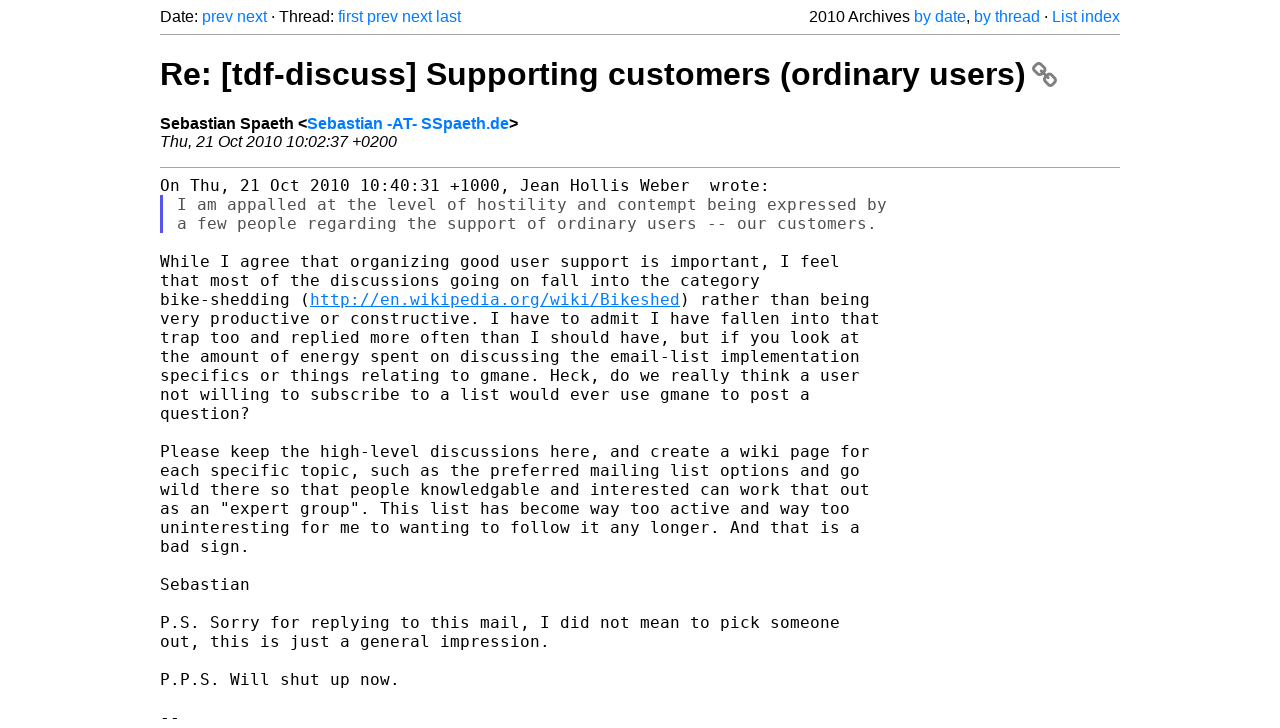

--- FILE ---
content_type: text/html
request_url: https://listarchives.documentfoundation.org/www/discuss/2010/msg02057.html
body_size: 2482
content:
<!-- MHonArc v2.6.19+ -->
<!--X-Head-End-->
<!DOCTYPE html>
<html lang="en">
<head>
 <meta charset="UTF-8">
 <meta name="viewport" content="width=device-width, initial-scale=1.0">
 <title>Re: [tdf-discuss] Supporting customers (ordinary users) &ndash; The Document Foundation Mailing List Archives</title>
 <link href="/mhonarc.css" rel="stylesheet">
 <link href="/css/font-awesome.min.css" rel="stylesheet">
 <link href="https://listarchives.tdf.io/i/cHPfreMY23REBNGXIx-D3qYo" rel="bookmark"/>
</head>
<body>
 <div class="container">
<!--X-Body-Begin-->
<!--X-User-Header-->
<!--X-User-Header-End-->
<!--X-TopPNI-->
 <div class="topnav">
  Date: <a class="button" href="msg02056.html" title="Subject: Re: [tdf-discuss] Send Messages via Gmane?&#10;From: Sebastian Spaeth&#10;Date: Thu, 21 Oct 2010 09:45:10 +0200">prev</a> <a class="button" href="msg02058.html" title="Subject: Re: [tdf-discuss] Supporting customers (ordinary users)&#10;From: Harold Fuchs&#10;Date: Thu, 21 Oct 2010 10:49:23 +0100">next</a> &middot;
  Thread: <a class="button" href="msg02035.html" title="Subject: [tdf-discuss] Supporting customers (ordinary users)&#10;From: Jean Hollis Weber&#10;Date: Thu, 21 Oct 2010 10:40:31 +1000">first</a> <a class="button" href="msg02039.html" title="Subject: Re: [tdf-discuss] Supporting customers (ordinary users)&#10;From: Jon Hamkins&#10;Date: Wed, 20 Oct 2010 19:23:07 -0700">prev</a> <a class="button" href="msg02058.html" title="Subject: Re: [tdf-discuss] Supporting customers (ordinary users)&#10;From: Harold Fuchs&#10;Date: Thu, 21 Oct 2010 10:49:23 +0100">next</a> <a class="button" href="msg02068.html" title="Subject: Re: [tdf-discuss] Supporting customers (ordinary users)&#10;From: Eduardo Moreno&#10;Date: Thu, 21 Oct 2010 10:04:03 -0500">last</a>
  <div class="topnav-right">
   2010 Archives <a href="mail8.html#02057">by date</a>,
   <a href="thrd7.html#02057">by thread</a> &middot;
   <a href="./..">List index</a>
  </div>
 </div>
 <hr>

<!--X-TopPNI-End-->
<!--X-MsgBody-->
<!--X-Subject-Header-Begin-->
 <h1><a href="https://listarchives.tdf.io/i/cHPfreMY23REBNGXIx-D3qYo" title="Permalink: Re: [tdf-discuss] Supporting customers (ordinary users)" rel="bookmark" class="permalink">Re: [tdf-discuss] Supporting customers (ordinary users)<i class="fa fa-link"></i></a></h1>
<!--X-Subject-Header-End-->
<!--X-Head-of-Message-->
<ul class="msgfields">
<li><!--From--> <b>Sebastian Spaeth &lt;<a href="mailto:discuss@documentfoundation.org?Subject=Re:%20%5Btdf-discuss%5D%20Supporting%20customers%20%28ordinary%20users%29&In-Reply-To=87tykgrn1e.fsf%40SSpaeth.de">Sebastian -AT- SSpaeth.de</a>&gt;</b></li>
<li><!--Date--> <i>Thu, 21 Oct 2010 10:02:37 +0200</i></li>
</ul>
<!--X-Head-of-Message-End-->
<!--X-Head-Body-Sep-Begin-->
<hr>
<!--X-Head-Body-Sep-End-->
<!--X-Body-of-Message-->
<pre style="margin: 0em;">On Thu, 21 Oct 2010 10:40:31 +1000, Jean Hollis Weber  wrote:
</pre><blockquote class="mhquote"><pre style="margin: 0em;">I am appalled at the level of hostility and contempt being expressed by
a few people regarding the support of ordinary users -- our customers.
</pre></blockquote><pre style="margin: 0em;">

While I agree that organizing good user support is important, I feel
that most of the discussions going on fall into the category
bike-shedding (<a  rel="nofollow" href="http://en.wikipedia.org/wiki/Bikeshed">http://en.wikipedia.org/wiki/Bikeshed</a>) rather than being
very productive or constructive. I have to admit I have fallen into that
trap too and replied more often than I should have, but if you look at
the amount of energy spent on discussing the email-list implementation
specifics or things relating to gmane. Heck, do we really think a user
not willing to subscribe to a list would ever use gmane to post a
question?

Please keep the high-level discussions here, and create a wiki page for
each specific topic, such as the preferred mailing list options and go
wild there so that people knowledgable and interested can work that out
as an &quot;expert group&quot;. This list has become way too active and way too
uninteresting for me to wanting to follow it any longer. And that is a
bad sign.

Sebastian

P.S. Sorry for replying to this mail, I did not mean to pick someone
out, this is just a general impression.

P.P.S. Will shut up now.

-- 
E-mail to discuss+help@documentfoundation.org for instructions on how to unsubscribe
List archives are available at <a  rel="nofollow" href="http://www.documentfoundation.org/lists/discuss/">http://www.documentfoundation.org/lists/discuss/</a>
All messages you send to this list will be publicly archived and cannot be deleted
</pre>
<!--X-Body-of-Message-End-->
<!--X-MsgBody-End-->
<!--X-Follow-Ups-->
<hr>
<h3 class="tslice">Context</h3>
<ul class="tslice">
  <li><a id="02035" href="msg02035.html" title="Subject: [tdf-discuss] Supporting customers (ordinary users)&#10;From: Jean Hollis Weber&#10;Date: Thu, 21 Oct 2010 10:40:31 +1000">[tdf-discuss] Supporting customers (ordinary users)</a> &middot; <em>Jean Hollis Weber</em>
<ul>
  <li><a id="02037" href="msg02037.html" title="Subject: Re: [tdf-discuss] Supporting customers (ordinary users)&#10;From: centralus&#10;Date: Thu, 21 Oct 2010 01:06:20 +0000">Re: [tdf-discuss] Supporting customers (ordinary users)</a> &middot; <em>centralus</em>
</li>
  <li><a id="02038" href="msg02038.html" title="Subject: Re: [tdf-discuss] Supporting customers (ordinary users)&#10;From: MiguelAngel&#10;Date: Thu, 21 Oct 2010 03:20:58 +0200">Re: [tdf-discuss] Supporting customers (ordinary users)</a> &middot; <em>MiguelAngel</em>
<ul>
  <li><a id="02069" href="msg02069.html" title="Subject: Re: [tdf-discuss] Supporting customers (ordinary users)&#10;From: Charles Marcus&#10;Date: Thu, 21 Oct 2010 11:19:24 -0400">Re: [tdf-discuss] Supporting customers (ordinary users)</a> &middot; <em>Charles Marcus</em>
</li>
</ul>
</li>
  <li><a id="02039" href="msg02039.html" title="Subject: Re: [tdf-discuss] Supporting customers (ordinary users)&#10;From: Jon Hamkins&#10;Date: Wed, 20 Oct 2010 19:23:07 -0700">Re: [tdf-discuss] Supporting customers (ordinary users)</a> &middot; <em>Jon Hamkins</em>
</li>
<li><strong>Re: [tdf-discuss] Supporting customers (ordinary users)</strong> &middot; <em>Sebastian Spaeth</em>
<ul>
  <li><a id="02058" href="msg02058.html" title="Subject: Re: [tdf-discuss] Supporting customers (ordinary users)&#10;From: Harold Fuchs&#10;Date: Thu, 21 Oct 2010 10:49:23 +0100">Re: [tdf-discuss] Supporting customers (ordinary users)</a> &middot; <em>Harold Fuchs</em>
</li>
</ul>
</li>
  <li><a id="02068" href="msg02068.html" title="Subject: Re: [tdf-discuss] Supporting customers (ordinary users)&#10;From: Eduardo Moreno&#10;Date: Thu, 21 Oct 2010 10:04:03 -0500">Re: [tdf-discuss] Supporting customers (ordinary users)</a> &middot; <em>Eduardo Moreno</em>
</li>
</ul>
</li>
</ul>

<!--X-Follow-Ups-End-->
<!--X-References-->
<!--X-References-End-->
<!--X-BotPNI-->
<!-- -->

<!--X-BotPNI-End-->
<!--X-User-Footer-->
<!--X-User-Footer-End-->
   <hr>
 <div class="imprint">
  <a href="https://www.documentfoundation.org/privacy">Privacy Policy</a> |
  <a href="https://www.documentfoundation.org/imprint">Impressum (Legal Info)</a> |
  <em>Copyright information</em>: Unless otherwise specified, all text and images
  on this website are licensed under the
  <a rel="license" href="https://creativecommons.org/licenses/by-sa/3.0/">Creative Commons Attribution-Share Alike 3.0 License</a>.
  This does not include the source code of LibreOffice, which is
  licensed under the Mozilla Public License (<a href="https://www.libreoffice.org/download/license/">MPLv2</a>).
  &quot;LibreOffice&quot; and &quot;The Document Foundation&quot; are
  registered trademarks of their corresponding registered owners or are
  in actual use as trademarks in one or more countries. Their respective
  logos and icons are also subject to international copyright laws. Use
  thereof is explained in our <a href="https://wiki.documentfoundation.org/TradeMark_Policy">trademark policy</a>.
 </div>

 </div>
</body>
</html>
